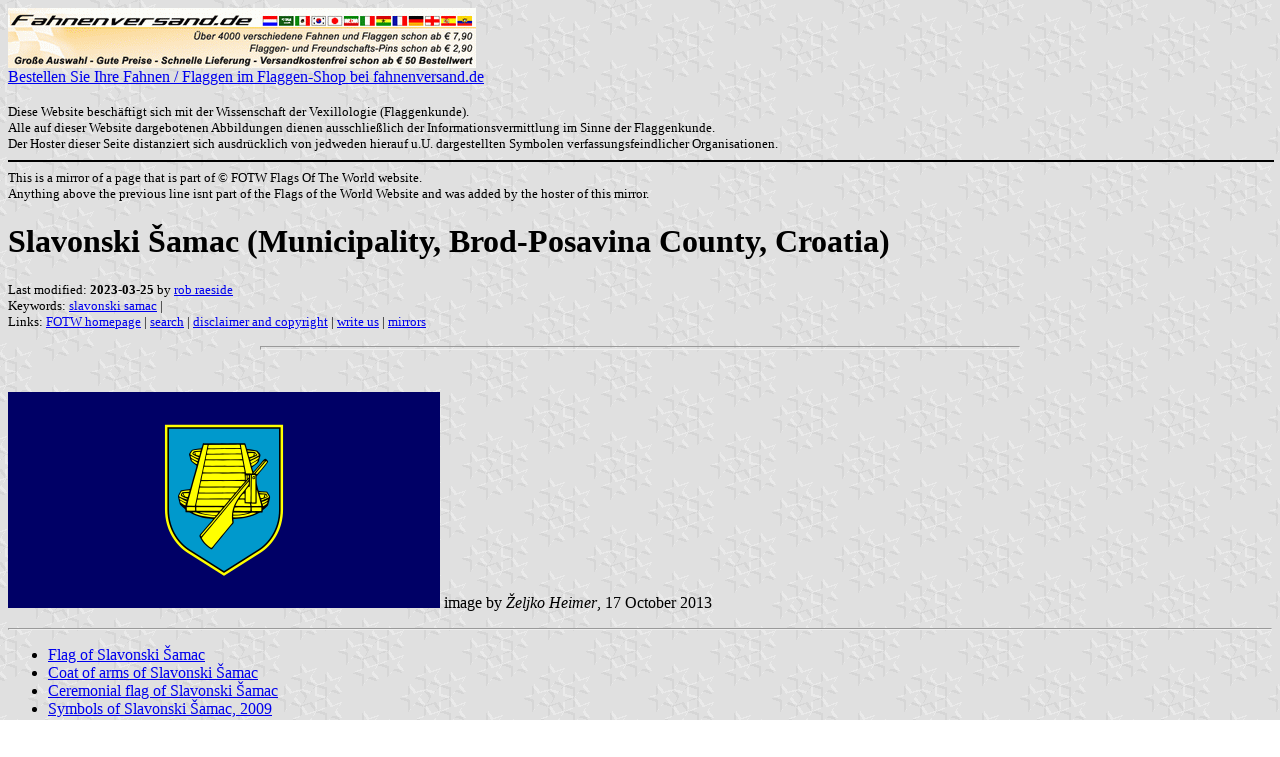

--- FILE ---
content_type: text/html; charset=ISO-8859-1
request_url: https://www.fahnenversand.de/fotw/flags/hr-sb-ss.html
body_size: 2980
content:
<HTML>
<HEAD>
<TITLE>Slavonski &#x0160;amac (Municipality, Brod-Posavina County, Croatia) - Fahnen Flaggen Fahne Flagge Flaggenshop Fahnenshop kaufen bestellen</TITLE>
<SUBTITLE >
<EDITOR rra>
<ABSTRACT >
<KEYWORDS slavonski samac,>
<meta name="viewport" content="width=device-width, initial-scale=1.0">
</head>
<BODY background="../images/fotwbckg.gif">
<A HREF="/" alt="Fahnen und Flaggen, Fahne kaufen, Flagge bestellen, Fahne bestellen, Flagge kaufen, Flaggenshop, Fahnenversand" title="Fahnen Flaggen Fahne kaufen Flagge bestellen Fahnenshop Flaggenshop Flaggenversand"><IMG SRC="/images/banner/details_fahnenversand.de.gif" style="width: 100%; max-width: 468px; aspect-ratio: 468 / 60;" BORDER=0 VALIGN=CENTER>
<BR>Bestellen Sie Ihre Fahnen / Flaggen im Flaggen-Shop bei fahnenversand.de</A><BR><br><FONT SIZE=2>Diese Website beschäftigt sich mit der Wissenschaft der Vexillologie (Flaggenkunde).<br>
Alle auf dieser Website dargebotenen Abbildungen dienen ausschließlich der Informationsvermittlung im Sinne der Flaggenkunde.<br>
Der Hoster dieser Seite distanziert sich ausdrücklich von jedweden hierauf u.U. dargestellten Symbolen verfassungsfeindlicher Organisationen.<br></FONT>

<hr width="100%" color="black"><sup size="-2">This is a mirror of a page that is part of &copy; FOTW Flags Of The World website.<br>Anything above the previous line isnt part of the Flags of the World Website and was added by the hoster of this mirror.</sup><br>
<H1>Slavonski &#x0160;amac (Municipality, Brod-Posavina County, Croatia)</H1>
<H2></H2>
<P><FONT SIZE=-1>Last modified: <B>2023-03-25</B> by <A HREF="mailme.html">rob raeside</A>
<BR>
Keywords: <A HREF="keywords.html#slavonski samac">slavonski samac</A> | <BR>
Links: <A HREF="index.html">FOTW homepage</A> |
<A HREF="search.html">search</A> | 
<A HREF="disclaim.html">disclaimer and copyright</A> | 
<A HREF="mailme.html">write us</A> | 
<A HREF="mirror.html">mirrors</A>
</FONT><br><HR SIZE=4 ALIGN=CENTER WIDTH=60%><br>
<!--CUT ABOVE-->







<P><A HREF="../images/h/hr-sb-ss.gif"><IMG SRC="../images/h/hr-sb-ss.gif"
ALT="[Municipality flag]" WIDTH=432 HEIGHT=216 BORDER=0 ALIGN=bottom></A> image by <I>&#x017D;eljko Heimer</I>, 17 October 2013</P>

<HR>

<UL>
   <LI><A HREF="#fla">Flag of Slavonski &#x0160;amac</A>

   <LI><A HREF="#coa">Coat of arms of Slavonski &#x0160;amac</A>

   <LI><A HREF="#cer">Ceremonial flag of Slavonski &#x0160;amac</A>
   
   <LI><A HREF="#09">Symbols of Slavonski &#x0160;amac, 2009</A>

</UL>

<P><I>See also:</I></P>

<UL>
   <LI><A HREF="hr.html">Croatia</A>

   <LI><A HREF="hr-sb.html">Brod-Posavina County (Croatia)</A>

   <LI><A HREF="hr-.html">Croatia: Local flags</A>
</UL>

<HR>

<H2><A NAME="fla"></A>Flag of Slavonski &#x0160;amac</H2>

<P>The symbols of Slavonski &#x0160;amac are prescribed by Decision <I>Odluka o grbu i zastavi Op&#x0107;ine Slavonski &#x0160;amac</I> (<A HREF="http://www.slavonski-samac.hr/wp-content/uploads/2013/09/Odluka-o-grbu-i-zastavi-Op%C4%87ine-Slavonski-%C5%A0amac.pdf">text</A>), adopted on 21 December 2012 by the Municipality Assembly and to be published in the County official gazette <I>Slu&#x017E;beni vjesnik Brodsko-posavske &#x017E;upanije</I>.<BR>
The symbols were approved by the Ministry of Administration (<A HREF="http://www.slavonski-samac.hr/novosti/grb-i-zastava-opcine-slavonski-samac/">news report</A>).</P>

<P>The flag is described in Chapter III, Article 4 of the Decision, as follows:</P>

<BLOCKQUOTE>
The flag is of a single colour, blue, with a ratio of
length to width of 2:1, in accordance with the legal prescriptions. In
the centre of the flag, at the crossing point of the diagonals, on
both sides, is the municipality <A HREF="#coa">coat of arms</A>, outlined in golden yellow.
</BLOCKQUOTE>

<P><I>&#x017D;eljko Heimer</I> &amp; <I>Tomislav &#x0160;ipek</I>, 17 October 2013</P>

<HR>

<H2><A NAME="coa"></A>Coat of arms of Slavonski &#x0160;amac</H2>

<P><A HREF="../images/h/hr)sb-ss.gif"><IMG SRC="../images/h/hr)sb-ss.gif"
ALT="[Municipality coat of arms]" WIDTH=168 HEIGHT=216 BORDER=0
ALIGN=bottom></A> image by <I>&#x017D;eljko Heimer</I>, 17 October 2013</P>

<P>The coat of arms is described in Chapter II, Article 3 of the Decision, as follows:</P>

<BLOCKQUOTE>
In a triangular, heart-shaped shield, on blue, a golden-yellow ferryboat
with a rudder.<BR>
The original of the coat of arms of the municipality of Slavonski &#x0160;amac shall be preserved in the municipality of Slavonski &#x0160;amac.
</BLOCKQUOTE>

<P>The design pictures a traditional wooden ferry, as were used on the
Sava river in the region, presumably symbolizing &#x0160;amac as an
important river crossing and port.</P>

<P><I>&#x017D;eljko Heimer</I> &amp; <I>Tomislav &#x0160;ipek</I>, 17 October 2013</P>

<HR>

<H2><A NAME="cer"></A>Ceremonial flag of Slavonski &#x0160;amac</H2>
<p><A HREF="../images/h/hr-sb-ss1.gif">
<IMG SRC="../images/h/hr-sb-ss1.gif"
ALT="[Municipality coat of arms]" WIDTH=216 HEIGHT=433 BORDER=0
ALIGN=bottom></A> image by <I>&#x017D;eljko Heimer</I>, 6 February 2022</p>

<P>The ceremonial flag is described in Chapter IV, Article 5 of the Decision, as a blue gonfalon with a golden fringe along the bottom
tail, with the municipality coat of arms in its centre, the municipality name, and a wreath made of an oak branch and a garb.</P>

<P><I>&#x017D;eljko Heimer</I> &amp; <I>Tomislav &#x0160;ipek</I>, 17 October 2013</P>

 <hr>

<H2><a name="09">Symbols of Slavonski &#x0160;amac, 2009</a></H2>
 <p><A HREF="../images/h/hr-sb-ss09.gif"><IMG SRC="../images/h/hr-sb-ss09.gif"
ALT="[Municipality flag]" WIDTH=432 HEIGHT=216 BORDER=0 ALIGN=bottom></A>&nbsp;&nbsp; 
<A HREF="../images/h/hr-sb-ss091.gif">
 <IMG SRC="../images/h/hr-sb-ss091.gif"
ALT="[Municipality flag]" WIDTH=442 HEIGHT=238 BORDER=0 ALIGN=bottom></A>&nbsp; 
<A HREF="../images/h/hr-sb-ss09).gif">
 <IMG SRC="../images/h/hr-sb-ss09).gif"
ALT="[Municipality flag]" WIDTH=159 HEIGHT=216 BORDER=0 ALIGN=bottom></A> images by <I>&#x017D;eljko Heimer</I>,
 6 February 2022</p>
 <br>&nbsp;<br><sup size="-2">Anything below the following line isnt part of the Flags of the World Website and was added by the hoster of this mirror.</sup><br><hr width="100%" color="black">
<strong>
<b>Bei <a href="/" target="_self">fahnenversand.de</a> erhalten Sie eine Vielzahl an günstigen Flaggen, Pins und Aufnähern, zum Beispiel:</b><br>
<a href="/shop/flagge-kanada-provinz-quebec-150x90cm-a296.html" title="Flagge Kanada - Provinz Quebec
 (150 x 90 cm)"><img src="/shop/images/artikel/thumb/296.jpg" width="60" align="middle" vspace="5" hspace="5" border="0" alt="Flagge Kanada - Provinz Quebec
 (150 x 90 cm) Flagge Flaggen Fahne Fahnen kaufen bestellen Shop" title="Flagge Kanada - Provinz Quebec
 (150 x 90 cm)"></a>
<a href="/shop/flaggen-pin-bulgarien-a907.html" title="Flaggen-Pin Bulgarien"><img src="/shop/images/artikel/thumb/907.jpg" width="60" align="middle" vspace="5" hspace="5" border="0" alt="Flaggen-Pin Bulgarien Flagge Flaggen Fahne Fahnen kaufen bestellen Shop" title="Flaggen-Pin Bulgarien"></a>
<a href="/shop/6er-tischflaggenstaender-holz-a1752.html" title="6er Tischflaggenständer Holz"><img src="/shop/images/artikel/thumb/1752.jpg" width="60" align="middle" vspace="5" hspace="5" border="0" alt="6er Tischflaggenständer Holz Flagge Flaggen Fahne Fahnen kaufen bestellen Shop" title="6er Tischflaggenständer Holz"></a>
<a href="/shop/tisch-flagge-portugal-15x10cm-a2337.html" title="Tisch-Flagge Portugal 15x10cm
 mit Kunststoffständer"><img src="/shop/images/artikel/thumb/2337.jpg" width="60" align="middle" vspace="5" hspace="5" border="0" alt="Tisch-Flagge Portugal 15x10cm
 mit Kunststoffständer Flagge Flaggen Fahne Fahnen kaufen bestellen Shop" title="Tisch-Flagge Portugal 15x10cm
 mit Kunststoffständer"></a>
<a href="/shop/flagge-indonesien-im-hochformat-a2910.html" title="Flagge Indonesien
 im Hochformat (Glanzpolyester)"><img src="/shop/images/artikel/thumb/2910.jpg" width="60" align="middle" vspace="5" hspace="5" border="0" alt="Flagge Indonesien
 im Hochformat (Glanzpolyester) Flagge Flaggen Fahne Fahnen kaufen bestellen Shop" title="Flagge Indonesien
 im Hochformat (Glanzpolyester)"></a>
</strong>
</body>
</html>








